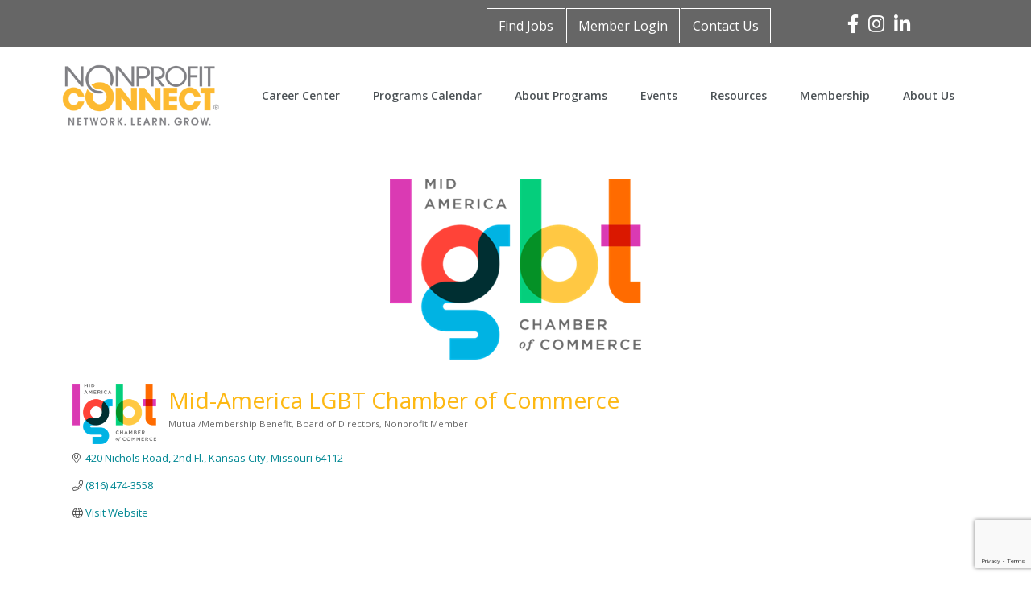

--- FILE ---
content_type: text/html; charset=utf-8
request_url: https://www.google.com/recaptcha/enterprise/anchor?ar=1&k=6LfI_T8rAAAAAMkWHrLP_GfSf3tLy9tKa839wcWa&co=aHR0cHM6Ly9idXNpbmVzcy5ucGNvbm5lY3Qub3JnOjQ0Mw..&hl=en&v=N67nZn4AqZkNcbeMu4prBgzg&size=invisible&anchor-ms=20000&execute-ms=30000&cb=wlwi0q2zrxvx
body_size: 48847
content:
<!DOCTYPE HTML><html dir="ltr" lang="en"><head><meta http-equiv="Content-Type" content="text/html; charset=UTF-8">
<meta http-equiv="X-UA-Compatible" content="IE=edge">
<title>reCAPTCHA</title>
<style type="text/css">
/* cyrillic-ext */
@font-face {
  font-family: 'Roboto';
  font-style: normal;
  font-weight: 400;
  font-stretch: 100%;
  src: url(//fonts.gstatic.com/s/roboto/v48/KFO7CnqEu92Fr1ME7kSn66aGLdTylUAMa3GUBHMdazTgWw.woff2) format('woff2');
  unicode-range: U+0460-052F, U+1C80-1C8A, U+20B4, U+2DE0-2DFF, U+A640-A69F, U+FE2E-FE2F;
}
/* cyrillic */
@font-face {
  font-family: 'Roboto';
  font-style: normal;
  font-weight: 400;
  font-stretch: 100%;
  src: url(//fonts.gstatic.com/s/roboto/v48/KFO7CnqEu92Fr1ME7kSn66aGLdTylUAMa3iUBHMdazTgWw.woff2) format('woff2');
  unicode-range: U+0301, U+0400-045F, U+0490-0491, U+04B0-04B1, U+2116;
}
/* greek-ext */
@font-face {
  font-family: 'Roboto';
  font-style: normal;
  font-weight: 400;
  font-stretch: 100%;
  src: url(//fonts.gstatic.com/s/roboto/v48/KFO7CnqEu92Fr1ME7kSn66aGLdTylUAMa3CUBHMdazTgWw.woff2) format('woff2');
  unicode-range: U+1F00-1FFF;
}
/* greek */
@font-face {
  font-family: 'Roboto';
  font-style: normal;
  font-weight: 400;
  font-stretch: 100%;
  src: url(//fonts.gstatic.com/s/roboto/v48/KFO7CnqEu92Fr1ME7kSn66aGLdTylUAMa3-UBHMdazTgWw.woff2) format('woff2');
  unicode-range: U+0370-0377, U+037A-037F, U+0384-038A, U+038C, U+038E-03A1, U+03A3-03FF;
}
/* math */
@font-face {
  font-family: 'Roboto';
  font-style: normal;
  font-weight: 400;
  font-stretch: 100%;
  src: url(//fonts.gstatic.com/s/roboto/v48/KFO7CnqEu92Fr1ME7kSn66aGLdTylUAMawCUBHMdazTgWw.woff2) format('woff2');
  unicode-range: U+0302-0303, U+0305, U+0307-0308, U+0310, U+0312, U+0315, U+031A, U+0326-0327, U+032C, U+032F-0330, U+0332-0333, U+0338, U+033A, U+0346, U+034D, U+0391-03A1, U+03A3-03A9, U+03B1-03C9, U+03D1, U+03D5-03D6, U+03F0-03F1, U+03F4-03F5, U+2016-2017, U+2034-2038, U+203C, U+2040, U+2043, U+2047, U+2050, U+2057, U+205F, U+2070-2071, U+2074-208E, U+2090-209C, U+20D0-20DC, U+20E1, U+20E5-20EF, U+2100-2112, U+2114-2115, U+2117-2121, U+2123-214F, U+2190, U+2192, U+2194-21AE, U+21B0-21E5, U+21F1-21F2, U+21F4-2211, U+2213-2214, U+2216-22FF, U+2308-230B, U+2310, U+2319, U+231C-2321, U+2336-237A, U+237C, U+2395, U+239B-23B7, U+23D0, U+23DC-23E1, U+2474-2475, U+25AF, U+25B3, U+25B7, U+25BD, U+25C1, U+25CA, U+25CC, U+25FB, U+266D-266F, U+27C0-27FF, U+2900-2AFF, U+2B0E-2B11, U+2B30-2B4C, U+2BFE, U+3030, U+FF5B, U+FF5D, U+1D400-1D7FF, U+1EE00-1EEFF;
}
/* symbols */
@font-face {
  font-family: 'Roboto';
  font-style: normal;
  font-weight: 400;
  font-stretch: 100%;
  src: url(//fonts.gstatic.com/s/roboto/v48/KFO7CnqEu92Fr1ME7kSn66aGLdTylUAMaxKUBHMdazTgWw.woff2) format('woff2');
  unicode-range: U+0001-000C, U+000E-001F, U+007F-009F, U+20DD-20E0, U+20E2-20E4, U+2150-218F, U+2190, U+2192, U+2194-2199, U+21AF, U+21E6-21F0, U+21F3, U+2218-2219, U+2299, U+22C4-22C6, U+2300-243F, U+2440-244A, U+2460-24FF, U+25A0-27BF, U+2800-28FF, U+2921-2922, U+2981, U+29BF, U+29EB, U+2B00-2BFF, U+4DC0-4DFF, U+FFF9-FFFB, U+10140-1018E, U+10190-1019C, U+101A0, U+101D0-101FD, U+102E0-102FB, U+10E60-10E7E, U+1D2C0-1D2D3, U+1D2E0-1D37F, U+1F000-1F0FF, U+1F100-1F1AD, U+1F1E6-1F1FF, U+1F30D-1F30F, U+1F315, U+1F31C, U+1F31E, U+1F320-1F32C, U+1F336, U+1F378, U+1F37D, U+1F382, U+1F393-1F39F, U+1F3A7-1F3A8, U+1F3AC-1F3AF, U+1F3C2, U+1F3C4-1F3C6, U+1F3CA-1F3CE, U+1F3D4-1F3E0, U+1F3ED, U+1F3F1-1F3F3, U+1F3F5-1F3F7, U+1F408, U+1F415, U+1F41F, U+1F426, U+1F43F, U+1F441-1F442, U+1F444, U+1F446-1F449, U+1F44C-1F44E, U+1F453, U+1F46A, U+1F47D, U+1F4A3, U+1F4B0, U+1F4B3, U+1F4B9, U+1F4BB, U+1F4BF, U+1F4C8-1F4CB, U+1F4D6, U+1F4DA, U+1F4DF, U+1F4E3-1F4E6, U+1F4EA-1F4ED, U+1F4F7, U+1F4F9-1F4FB, U+1F4FD-1F4FE, U+1F503, U+1F507-1F50B, U+1F50D, U+1F512-1F513, U+1F53E-1F54A, U+1F54F-1F5FA, U+1F610, U+1F650-1F67F, U+1F687, U+1F68D, U+1F691, U+1F694, U+1F698, U+1F6AD, U+1F6B2, U+1F6B9-1F6BA, U+1F6BC, U+1F6C6-1F6CF, U+1F6D3-1F6D7, U+1F6E0-1F6EA, U+1F6F0-1F6F3, U+1F6F7-1F6FC, U+1F700-1F7FF, U+1F800-1F80B, U+1F810-1F847, U+1F850-1F859, U+1F860-1F887, U+1F890-1F8AD, U+1F8B0-1F8BB, U+1F8C0-1F8C1, U+1F900-1F90B, U+1F93B, U+1F946, U+1F984, U+1F996, U+1F9E9, U+1FA00-1FA6F, U+1FA70-1FA7C, U+1FA80-1FA89, U+1FA8F-1FAC6, U+1FACE-1FADC, U+1FADF-1FAE9, U+1FAF0-1FAF8, U+1FB00-1FBFF;
}
/* vietnamese */
@font-face {
  font-family: 'Roboto';
  font-style: normal;
  font-weight: 400;
  font-stretch: 100%;
  src: url(//fonts.gstatic.com/s/roboto/v48/KFO7CnqEu92Fr1ME7kSn66aGLdTylUAMa3OUBHMdazTgWw.woff2) format('woff2');
  unicode-range: U+0102-0103, U+0110-0111, U+0128-0129, U+0168-0169, U+01A0-01A1, U+01AF-01B0, U+0300-0301, U+0303-0304, U+0308-0309, U+0323, U+0329, U+1EA0-1EF9, U+20AB;
}
/* latin-ext */
@font-face {
  font-family: 'Roboto';
  font-style: normal;
  font-weight: 400;
  font-stretch: 100%;
  src: url(//fonts.gstatic.com/s/roboto/v48/KFO7CnqEu92Fr1ME7kSn66aGLdTylUAMa3KUBHMdazTgWw.woff2) format('woff2');
  unicode-range: U+0100-02BA, U+02BD-02C5, U+02C7-02CC, U+02CE-02D7, U+02DD-02FF, U+0304, U+0308, U+0329, U+1D00-1DBF, U+1E00-1E9F, U+1EF2-1EFF, U+2020, U+20A0-20AB, U+20AD-20C0, U+2113, U+2C60-2C7F, U+A720-A7FF;
}
/* latin */
@font-face {
  font-family: 'Roboto';
  font-style: normal;
  font-weight: 400;
  font-stretch: 100%;
  src: url(//fonts.gstatic.com/s/roboto/v48/KFO7CnqEu92Fr1ME7kSn66aGLdTylUAMa3yUBHMdazQ.woff2) format('woff2');
  unicode-range: U+0000-00FF, U+0131, U+0152-0153, U+02BB-02BC, U+02C6, U+02DA, U+02DC, U+0304, U+0308, U+0329, U+2000-206F, U+20AC, U+2122, U+2191, U+2193, U+2212, U+2215, U+FEFF, U+FFFD;
}
/* cyrillic-ext */
@font-face {
  font-family: 'Roboto';
  font-style: normal;
  font-weight: 500;
  font-stretch: 100%;
  src: url(//fonts.gstatic.com/s/roboto/v48/KFO7CnqEu92Fr1ME7kSn66aGLdTylUAMa3GUBHMdazTgWw.woff2) format('woff2');
  unicode-range: U+0460-052F, U+1C80-1C8A, U+20B4, U+2DE0-2DFF, U+A640-A69F, U+FE2E-FE2F;
}
/* cyrillic */
@font-face {
  font-family: 'Roboto';
  font-style: normal;
  font-weight: 500;
  font-stretch: 100%;
  src: url(//fonts.gstatic.com/s/roboto/v48/KFO7CnqEu92Fr1ME7kSn66aGLdTylUAMa3iUBHMdazTgWw.woff2) format('woff2');
  unicode-range: U+0301, U+0400-045F, U+0490-0491, U+04B0-04B1, U+2116;
}
/* greek-ext */
@font-face {
  font-family: 'Roboto';
  font-style: normal;
  font-weight: 500;
  font-stretch: 100%;
  src: url(//fonts.gstatic.com/s/roboto/v48/KFO7CnqEu92Fr1ME7kSn66aGLdTylUAMa3CUBHMdazTgWw.woff2) format('woff2');
  unicode-range: U+1F00-1FFF;
}
/* greek */
@font-face {
  font-family: 'Roboto';
  font-style: normal;
  font-weight: 500;
  font-stretch: 100%;
  src: url(//fonts.gstatic.com/s/roboto/v48/KFO7CnqEu92Fr1ME7kSn66aGLdTylUAMa3-UBHMdazTgWw.woff2) format('woff2');
  unicode-range: U+0370-0377, U+037A-037F, U+0384-038A, U+038C, U+038E-03A1, U+03A3-03FF;
}
/* math */
@font-face {
  font-family: 'Roboto';
  font-style: normal;
  font-weight: 500;
  font-stretch: 100%;
  src: url(//fonts.gstatic.com/s/roboto/v48/KFO7CnqEu92Fr1ME7kSn66aGLdTylUAMawCUBHMdazTgWw.woff2) format('woff2');
  unicode-range: U+0302-0303, U+0305, U+0307-0308, U+0310, U+0312, U+0315, U+031A, U+0326-0327, U+032C, U+032F-0330, U+0332-0333, U+0338, U+033A, U+0346, U+034D, U+0391-03A1, U+03A3-03A9, U+03B1-03C9, U+03D1, U+03D5-03D6, U+03F0-03F1, U+03F4-03F5, U+2016-2017, U+2034-2038, U+203C, U+2040, U+2043, U+2047, U+2050, U+2057, U+205F, U+2070-2071, U+2074-208E, U+2090-209C, U+20D0-20DC, U+20E1, U+20E5-20EF, U+2100-2112, U+2114-2115, U+2117-2121, U+2123-214F, U+2190, U+2192, U+2194-21AE, U+21B0-21E5, U+21F1-21F2, U+21F4-2211, U+2213-2214, U+2216-22FF, U+2308-230B, U+2310, U+2319, U+231C-2321, U+2336-237A, U+237C, U+2395, U+239B-23B7, U+23D0, U+23DC-23E1, U+2474-2475, U+25AF, U+25B3, U+25B7, U+25BD, U+25C1, U+25CA, U+25CC, U+25FB, U+266D-266F, U+27C0-27FF, U+2900-2AFF, U+2B0E-2B11, U+2B30-2B4C, U+2BFE, U+3030, U+FF5B, U+FF5D, U+1D400-1D7FF, U+1EE00-1EEFF;
}
/* symbols */
@font-face {
  font-family: 'Roboto';
  font-style: normal;
  font-weight: 500;
  font-stretch: 100%;
  src: url(//fonts.gstatic.com/s/roboto/v48/KFO7CnqEu92Fr1ME7kSn66aGLdTylUAMaxKUBHMdazTgWw.woff2) format('woff2');
  unicode-range: U+0001-000C, U+000E-001F, U+007F-009F, U+20DD-20E0, U+20E2-20E4, U+2150-218F, U+2190, U+2192, U+2194-2199, U+21AF, U+21E6-21F0, U+21F3, U+2218-2219, U+2299, U+22C4-22C6, U+2300-243F, U+2440-244A, U+2460-24FF, U+25A0-27BF, U+2800-28FF, U+2921-2922, U+2981, U+29BF, U+29EB, U+2B00-2BFF, U+4DC0-4DFF, U+FFF9-FFFB, U+10140-1018E, U+10190-1019C, U+101A0, U+101D0-101FD, U+102E0-102FB, U+10E60-10E7E, U+1D2C0-1D2D3, U+1D2E0-1D37F, U+1F000-1F0FF, U+1F100-1F1AD, U+1F1E6-1F1FF, U+1F30D-1F30F, U+1F315, U+1F31C, U+1F31E, U+1F320-1F32C, U+1F336, U+1F378, U+1F37D, U+1F382, U+1F393-1F39F, U+1F3A7-1F3A8, U+1F3AC-1F3AF, U+1F3C2, U+1F3C4-1F3C6, U+1F3CA-1F3CE, U+1F3D4-1F3E0, U+1F3ED, U+1F3F1-1F3F3, U+1F3F5-1F3F7, U+1F408, U+1F415, U+1F41F, U+1F426, U+1F43F, U+1F441-1F442, U+1F444, U+1F446-1F449, U+1F44C-1F44E, U+1F453, U+1F46A, U+1F47D, U+1F4A3, U+1F4B0, U+1F4B3, U+1F4B9, U+1F4BB, U+1F4BF, U+1F4C8-1F4CB, U+1F4D6, U+1F4DA, U+1F4DF, U+1F4E3-1F4E6, U+1F4EA-1F4ED, U+1F4F7, U+1F4F9-1F4FB, U+1F4FD-1F4FE, U+1F503, U+1F507-1F50B, U+1F50D, U+1F512-1F513, U+1F53E-1F54A, U+1F54F-1F5FA, U+1F610, U+1F650-1F67F, U+1F687, U+1F68D, U+1F691, U+1F694, U+1F698, U+1F6AD, U+1F6B2, U+1F6B9-1F6BA, U+1F6BC, U+1F6C6-1F6CF, U+1F6D3-1F6D7, U+1F6E0-1F6EA, U+1F6F0-1F6F3, U+1F6F7-1F6FC, U+1F700-1F7FF, U+1F800-1F80B, U+1F810-1F847, U+1F850-1F859, U+1F860-1F887, U+1F890-1F8AD, U+1F8B0-1F8BB, U+1F8C0-1F8C1, U+1F900-1F90B, U+1F93B, U+1F946, U+1F984, U+1F996, U+1F9E9, U+1FA00-1FA6F, U+1FA70-1FA7C, U+1FA80-1FA89, U+1FA8F-1FAC6, U+1FACE-1FADC, U+1FADF-1FAE9, U+1FAF0-1FAF8, U+1FB00-1FBFF;
}
/* vietnamese */
@font-face {
  font-family: 'Roboto';
  font-style: normal;
  font-weight: 500;
  font-stretch: 100%;
  src: url(//fonts.gstatic.com/s/roboto/v48/KFO7CnqEu92Fr1ME7kSn66aGLdTylUAMa3OUBHMdazTgWw.woff2) format('woff2');
  unicode-range: U+0102-0103, U+0110-0111, U+0128-0129, U+0168-0169, U+01A0-01A1, U+01AF-01B0, U+0300-0301, U+0303-0304, U+0308-0309, U+0323, U+0329, U+1EA0-1EF9, U+20AB;
}
/* latin-ext */
@font-face {
  font-family: 'Roboto';
  font-style: normal;
  font-weight: 500;
  font-stretch: 100%;
  src: url(//fonts.gstatic.com/s/roboto/v48/KFO7CnqEu92Fr1ME7kSn66aGLdTylUAMa3KUBHMdazTgWw.woff2) format('woff2');
  unicode-range: U+0100-02BA, U+02BD-02C5, U+02C7-02CC, U+02CE-02D7, U+02DD-02FF, U+0304, U+0308, U+0329, U+1D00-1DBF, U+1E00-1E9F, U+1EF2-1EFF, U+2020, U+20A0-20AB, U+20AD-20C0, U+2113, U+2C60-2C7F, U+A720-A7FF;
}
/* latin */
@font-face {
  font-family: 'Roboto';
  font-style: normal;
  font-weight: 500;
  font-stretch: 100%;
  src: url(//fonts.gstatic.com/s/roboto/v48/KFO7CnqEu92Fr1ME7kSn66aGLdTylUAMa3yUBHMdazQ.woff2) format('woff2');
  unicode-range: U+0000-00FF, U+0131, U+0152-0153, U+02BB-02BC, U+02C6, U+02DA, U+02DC, U+0304, U+0308, U+0329, U+2000-206F, U+20AC, U+2122, U+2191, U+2193, U+2212, U+2215, U+FEFF, U+FFFD;
}
/* cyrillic-ext */
@font-face {
  font-family: 'Roboto';
  font-style: normal;
  font-weight: 900;
  font-stretch: 100%;
  src: url(//fonts.gstatic.com/s/roboto/v48/KFO7CnqEu92Fr1ME7kSn66aGLdTylUAMa3GUBHMdazTgWw.woff2) format('woff2');
  unicode-range: U+0460-052F, U+1C80-1C8A, U+20B4, U+2DE0-2DFF, U+A640-A69F, U+FE2E-FE2F;
}
/* cyrillic */
@font-face {
  font-family: 'Roboto';
  font-style: normal;
  font-weight: 900;
  font-stretch: 100%;
  src: url(//fonts.gstatic.com/s/roboto/v48/KFO7CnqEu92Fr1ME7kSn66aGLdTylUAMa3iUBHMdazTgWw.woff2) format('woff2');
  unicode-range: U+0301, U+0400-045F, U+0490-0491, U+04B0-04B1, U+2116;
}
/* greek-ext */
@font-face {
  font-family: 'Roboto';
  font-style: normal;
  font-weight: 900;
  font-stretch: 100%;
  src: url(//fonts.gstatic.com/s/roboto/v48/KFO7CnqEu92Fr1ME7kSn66aGLdTylUAMa3CUBHMdazTgWw.woff2) format('woff2');
  unicode-range: U+1F00-1FFF;
}
/* greek */
@font-face {
  font-family: 'Roboto';
  font-style: normal;
  font-weight: 900;
  font-stretch: 100%;
  src: url(//fonts.gstatic.com/s/roboto/v48/KFO7CnqEu92Fr1ME7kSn66aGLdTylUAMa3-UBHMdazTgWw.woff2) format('woff2');
  unicode-range: U+0370-0377, U+037A-037F, U+0384-038A, U+038C, U+038E-03A1, U+03A3-03FF;
}
/* math */
@font-face {
  font-family: 'Roboto';
  font-style: normal;
  font-weight: 900;
  font-stretch: 100%;
  src: url(//fonts.gstatic.com/s/roboto/v48/KFO7CnqEu92Fr1ME7kSn66aGLdTylUAMawCUBHMdazTgWw.woff2) format('woff2');
  unicode-range: U+0302-0303, U+0305, U+0307-0308, U+0310, U+0312, U+0315, U+031A, U+0326-0327, U+032C, U+032F-0330, U+0332-0333, U+0338, U+033A, U+0346, U+034D, U+0391-03A1, U+03A3-03A9, U+03B1-03C9, U+03D1, U+03D5-03D6, U+03F0-03F1, U+03F4-03F5, U+2016-2017, U+2034-2038, U+203C, U+2040, U+2043, U+2047, U+2050, U+2057, U+205F, U+2070-2071, U+2074-208E, U+2090-209C, U+20D0-20DC, U+20E1, U+20E5-20EF, U+2100-2112, U+2114-2115, U+2117-2121, U+2123-214F, U+2190, U+2192, U+2194-21AE, U+21B0-21E5, U+21F1-21F2, U+21F4-2211, U+2213-2214, U+2216-22FF, U+2308-230B, U+2310, U+2319, U+231C-2321, U+2336-237A, U+237C, U+2395, U+239B-23B7, U+23D0, U+23DC-23E1, U+2474-2475, U+25AF, U+25B3, U+25B7, U+25BD, U+25C1, U+25CA, U+25CC, U+25FB, U+266D-266F, U+27C0-27FF, U+2900-2AFF, U+2B0E-2B11, U+2B30-2B4C, U+2BFE, U+3030, U+FF5B, U+FF5D, U+1D400-1D7FF, U+1EE00-1EEFF;
}
/* symbols */
@font-face {
  font-family: 'Roboto';
  font-style: normal;
  font-weight: 900;
  font-stretch: 100%;
  src: url(//fonts.gstatic.com/s/roboto/v48/KFO7CnqEu92Fr1ME7kSn66aGLdTylUAMaxKUBHMdazTgWw.woff2) format('woff2');
  unicode-range: U+0001-000C, U+000E-001F, U+007F-009F, U+20DD-20E0, U+20E2-20E4, U+2150-218F, U+2190, U+2192, U+2194-2199, U+21AF, U+21E6-21F0, U+21F3, U+2218-2219, U+2299, U+22C4-22C6, U+2300-243F, U+2440-244A, U+2460-24FF, U+25A0-27BF, U+2800-28FF, U+2921-2922, U+2981, U+29BF, U+29EB, U+2B00-2BFF, U+4DC0-4DFF, U+FFF9-FFFB, U+10140-1018E, U+10190-1019C, U+101A0, U+101D0-101FD, U+102E0-102FB, U+10E60-10E7E, U+1D2C0-1D2D3, U+1D2E0-1D37F, U+1F000-1F0FF, U+1F100-1F1AD, U+1F1E6-1F1FF, U+1F30D-1F30F, U+1F315, U+1F31C, U+1F31E, U+1F320-1F32C, U+1F336, U+1F378, U+1F37D, U+1F382, U+1F393-1F39F, U+1F3A7-1F3A8, U+1F3AC-1F3AF, U+1F3C2, U+1F3C4-1F3C6, U+1F3CA-1F3CE, U+1F3D4-1F3E0, U+1F3ED, U+1F3F1-1F3F3, U+1F3F5-1F3F7, U+1F408, U+1F415, U+1F41F, U+1F426, U+1F43F, U+1F441-1F442, U+1F444, U+1F446-1F449, U+1F44C-1F44E, U+1F453, U+1F46A, U+1F47D, U+1F4A3, U+1F4B0, U+1F4B3, U+1F4B9, U+1F4BB, U+1F4BF, U+1F4C8-1F4CB, U+1F4D6, U+1F4DA, U+1F4DF, U+1F4E3-1F4E6, U+1F4EA-1F4ED, U+1F4F7, U+1F4F9-1F4FB, U+1F4FD-1F4FE, U+1F503, U+1F507-1F50B, U+1F50D, U+1F512-1F513, U+1F53E-1F54A, U+1F54F-1F5FA, U+1F610, U+1F650-1F67F, U+1F687, U+1F68D, U+1F691, U+1F694, U+1F698, U+1F6AD, U+1F6B2, U+1F6B9-1F6BA, U+1F6BC, U+1F6C6-1F6CF, U+1F6D3-1F6D7, U+1F6E0-1F6EA, U+1F6F0-1F6F3, U+1F6F7-1F6FC, U+1F700-1F7FF, U+1F800-1F80B, U+1F810-1F847, U+1F850-1F859, U+1F860-1F887, U+1F890-1F8AD, U+1F8B0-1F8BB, U+1F8C0-1F8C1, U+1F900-1F90B, U+1F93B, U+1F946, U+1F984, U+1F996, U+1F9E9, U+1FA00-1FA6F, U+1FA70-1FA7C, U+1FA80-1FA89, U+1FA8F-1FAC6, U+1FACE-1FADC, U+1FADF-1FAE9, U+1FAF0-1FAF8, U+1FB00-1FBFF;
}
/* vietnamese */
@font-face {
  font-family: 'Roboto';
  font-style: normal;
  font-weight: 900;
  font-stretch: 100%;
  src: url(//fonts.gstatic.com/s/roboto/v48/KFO7CnqEu92Fr1ME7kSn66aGLdTylUAMa3OUBHMdazTgWw.woff2) format('woff2');
  unicode-range: U+0102-0103, U+0110-0111, U+0128-0129, U+0168-0169, U+01A0-01A1, U+01AF-01B0, U+0300-0301, U+0303-0304, U+0308-0309, U+0323, U+0329, U+1EA0-1EF9, U+20AB;
}
/* latin-ext */
@font-face {
  font-family: 'Roboto';
  font-style: normal;
  font-weight: 900;
  font-stretch: 100%;
  src: url(//fonts.gstatic.com/s/roboto/v48/KFO7CnqEu92Fr1ME7kSn66aGLdTylUAMa3KUBHMdazTgWw.woff2) format('woff2');
  unicode-range: U+0100-02BA, U+02BD-02C5, U+02C7-02CC, U+02CE-02D7, U+02DD-02FF, U+0304, U+0308, U+0329, U+1D00-1DBF, U+1E00-1E9F, U+1EF2-1EFF, U+2020, U+20A0-20AB, U+20AD-20C0, U+2113, U+2C60-2C7F, U+A720-A7FF;
}
/* latin */
@font-face {
  font-family: 'Roboto';
  font-style: normal;
  font-weight: 900;
  font-stretch: 100%;
  src: url(//fonts.gstatic.com/s/roboto/v48/KFO7CnqEu92Fr1ME7kSn66aGLdTylUAMa3yUBHMdazQ.woff2) format('woff2');
  unicode-range: U+0000-00FF, U+0131, U+0152-0153, U+02BB-02BC, U+02C6, U+02DA, U+02DC, U+0304, U+0308, U+0329, U+2000-206F, U+20AC, U+2122, U+2191, U+2193, U+2212, U+2215, U+FEFF, U+FFFD;
}

</style>
<link rel="stylesheet" type="text/css" href="https://www.gstatic.com/recaptcha/releases/N67nZn4AqZkNcbeMu4prBgzg/styles__ltr.css">
<script nonce="0DlxgritRNrRaz1EQTDebQ" type="text/javascript">window['__recaptcha_api'] = 'https://www.google.com/recaptcha/enterprise/';</script>
<script type="text/javascript" src="https://www.gstatic.com/recaptcha/releases/N67nZn4AqZkNcbeMu4prBgzg/recaptcha__en.js" nonce="0DlxgritRNrRaz1EQTDebQ">
      
    </script></head>
<body><div id="rc-anchor-alert" class="rc-anchor-alert"></div>
<input type="hidden" id="recaptcha-token" value="[base64]">
<script type="text/javascript" nonce="0DlxgritRNrRaz1EQTDebQ">
      recaptcha.anchor.Main.init("[\x22ainput\x22,[\x22bgdata\x22,\x22\x22,\[base64]/[base64]/MjU1Ong/[base64]/[base64]/[base64]/[base64]/[base64]/[base64]/[base64]/[base64]/[base64]/[base64]/[base64]/[base64]/[base64]/[base64]/[base64]\\u003d\x22,\[base64]\x22,\[base64]/CpTDCk2YkbsK5R8KCOsOtWsKlH0HCjBkdNzoaZWjDoS9GwoLCqcO6XcK3w4geesOIJ8KnE8KTY2xyTx1BKSHDpGwTwrB/w4/DnlV4YcKzw5nDiMOlBcK4w7VlG0EBDcO/wp/CkhTDpD7CrcO4eUNHwrQNwpZTd8KsehbCosOOw77CpDvCp0pxw5nDjknDqQ7CgRV1wpvDr8OowoAGw6kFWcKIKGrClcKQAMOhwrbDkwkQwrzDoMKBAQ0MRMOhN3YNQMOJdXXDl8Kuw6HDrGtqHwoOw6LCgMOZw4RkwonDnlrCkhJ/w7zCkRlQwrgqXCUlSH/Ck8K/w6vClcKuw7IWJjHCpwJQwolhKsKLc8K1wqrCkBQFSxDCi27Dvl0Jw6kXw5nDqCtFWHtROsKgw4pMw754wrIYw4LDlyDCrSjChsKKwq/DhxI/ZsK3wpHDjxksbMO7w47Dn8KHw6vDolrCq1NUcsO1FcKnHMKhw4fDn8KgDxl4woTCnMO/[base64]/[base64]/DqsKhwqTDg8KwwpzDrT0cw4LCu8O+F8Omw7V1w4IKGsKuw71gPMKHwqzDhUXCt8KOw6LCpCMcBsK9wr5SMWvDlsK5HUHCmcKXTmZfNTvDvWXChHw7w5EtT8KracOKw4LCkcKJL2zDscO6wo/DocKdw69Gw4ltWsKjworCtsK2w67Do2fClMKpHgRbYVXCgsK4wr5+CRU+wp/Dln1uScKCw6U6UcKqQU7Cmm7CrSLDpXkgPwbCsMODwpZ0EcOESQjCr8K0OWJTwr7CocK/wo3Do1fDvEJkw7ceJMKWEsO0YQFBwqnCnQvDmsOVBGLDtXNswqvDpMKowokIJcO5TlvClcK8TG7CqXFcWsOkFcKCwozDmsODXcKOKMKXPHpvwp7Cj8KUwpvDl8KhIDvDgMO/[base64]/CoMKzw5bCnH1MXxAPASpecghjw4LCrcOdD8OATmDCnn/DlMOzwrHDvD7Dk8KVwpV7IEfDgxNBwp5YBMOew4gIwpNJC0rDkMO5VMOywqp3aSQGw7XCqcOTPlTCksOmw7nCnn3DjsKBK3E/wrJOw6o8YsOmwr1zcnPCux5Gw5MJbcOqW1/[base64]/ClRrCuMKuw4PDjsOeO8O8w4jDhMK1ZDQYB8Orw4LDhUtaw6XDgmjDicKHBnXDh2pXdk84w6HCtX3Cs8KVwrXDvFtbwoMNw5RxwoQcfG3DnyHDucK+w7nDqsKxSsKsanZGSxLDvMK/NDvDmAQjwqvCoFRMw74KNXFOZQF5wpXCj8KMKSsnwpTCjGZmw607woTCqMO/[base64]/McOnwozClsO7IhHDjsKHwqfCrDFjwrzCocOEMsO0UcOYPCXCqsO9a8KHcRZdw4k7wp3CrsOTHsOuOMOrwoHCgDnCp3cCwrzDsjbDtGdKwpXCp0osw45IQkkFw74Nw4cHAU3DtTLCpMOnw4bCvH/CqMKOacOsRGpHE8KFE8O1wpTDiETCpcO8OcKEMxHDmcKVwq3DoMKrJkLClcKgWsKlwrlkworDhsONwofCj8OmSjrCrnLCv8KLw4o/wqjCs8KlPhUHJG1NwpDCiXMdCxTCrkU2w4/Dg8K4wrE7OMOOw412wrRewrw7VyDCqMKDwqtyM8Klw5E3BsKywr57wpjCrA1/[base64]/CsMKYP1kyw4TCq8OZw5fDsMKzwprDrEbCgwnCpn7CunPCl8K2B3fCkixvNsKpw40pw5PCvR7DhsKoM3vDvGTDhsO5R8OLFsKuwq/CvgMow4U4wrEQVcKhwr5tw63DpnvCmMOoIUrCllp1XcOJT1/DuABjAWEeGMKRwq3DpMK6w79EEQLCl8KrQyZpw6gfE0HDpVvCo8KqasK3aMOEW8Kfw5fClwXDt1bCtMOQw6VCw7VxOsK7w7jDsgLDhG3Dj1XDpRPDuyTCmE/DiSArWmDDqzwjRSJBF8KBeCrCn8O9wrfDpMK6wrBUw4Iuw5bDnErDgkloZMKvFhgrMC/[base64]/DtTZ1wq3DrghaXMKoMRNzacKuBsKVQAHCrMKPGMOCwrzDssK+AQ1rwoAKdgtSw5RcwqDCp8Osw53DkgLDi8KYw4luYcOyTBTCgsOoeiYmw6HDgkPCp8K0OMKmW19SHDfDosOiw4vDlXPCpQrDusOdwro0AMOow7jCkDjCijU0woVsAcKQw5/[base64]/w7c9L3tICg46LcOBRcK/A8K8dMO3ZCguwrwAwp/CosKZP8OhfsOEwoFLQ8OqwpUhwpjCp8Kfwq4Jw4Utw7jCnig/eXDDj8OUc8OrwqPDhMKCbsKhPMOlchrDkcKQwqjDkjFEw5PDmcKzG8KZw44wWsKpw6HCqmYHNgAvw7Mlb0jChghMwqzDk8KHwqQRw5jDpcOow47Dq8KvGl/DlzXCvj/CmsKBw5xCNcKqVMO8w7Q7MSPDmXDClSBrwo1hPWXCgMO7w77CqAkTJH5awpAVw71wwo9iZz7DmmHCpmpLw7gnw5cDw6Mmw4/[base64]/PgjCnsOHw5RpwpjCnk4qYhDCmEPDp8Kpw7nCg8K1D8K4w5RFHcOOw47DlMOuSD/DvlfCr0JxwpPDpSDCkcKNIBdtCU/DksOca8KaXjjCnTLCiMKzwoEtwovCnBbDpEZIw6zDiEvClRrDpMOHfMK/woDDmlk8AEHDj2cDKcKSfMOtTWAAO0vDhHcmaFrCrTkFw7p3wpbCrsOLcsO/wrzCjcOewojClmh2C8KKSmrDrSplw4PCocKeISADZsKYw6UOw5QMVyTCn8KbDMKGc0PDvGfCusKaw7FxG08dUVVQw7lfwoN3woLDoMKgw43CjEfCrgFdF8K5w4Y7IEbCvcOwwpFHKzYYw68lWsKYXS/CmC80w7/DlgPCtFQmKm9cCR7DkiIFwqjDncOPDxBSOMKzw6BgR8K7w4zDuXUiUEkkVMKJTsO4wpHDj8Ojwo8Vw53DriPDisKxw4gPw71sw6ooY3LDv3txw4HCll7CnMKoC8K7wocywqTCpMKfOsO1Y8K9wopbeknCpxtzJcKEDsOXA8KCwrUPLU/CsMOjT8Ouw6DDt8OGw4sqJBBsw7HCtsKAZsOFwo8te3LDugDCn8O1dsO0IEM6w7rDgcKGw6E6AcOxwqBAc8OJw51DKsKIw6tcccK9dTo+wpViw5nCk8Kiw5jCmcOwecKAwobDh3dzw6LDjV7DvcKVXcKTf8Oaw4AHE8OjHcKSwrdzSsOAwq/CqsKvHh19w706VcKVwooDw7QnwpfDtxbDgi3CmcKzw6LCpsOSworDmSnCusOLwqrCucOtSsKnfGANeW5tLQXDk0JjwrjCuifCjsKUYR8WK8KFdi7CpkXCj23Ct8OrNsKoLBPDoMKqOCfCrsOzecOhMBvDtEHDuC/[base64]/CkMO9wopVwovCssKKfXLCqzlACcOWw7gEw4EywqtnwpXDoMKYanfDv8KlwrTDr33Cp8KPfMOFwoxEw5PDoFfClsKbKcKVWUxAMsKDwpXDtnVOX8KUTsOnwoBwZ8OaJSY/H8OWAsOcw5PDgB9MMUkkwqzDmMKbSWHCr8KGw5PDthzDrVjDoVfChiQCwq/CjcK4w6HDkygPEUVrwrdwTsKBwp4gwrfCvRbDvRDCp3IcVQLClsKTw47DhcOgWjLDgX/Ckn3DqwzDjsKuZsKALMOrwoRiCMKZw5JQWcK1wrQXR8OtwohITGk/UD7Ct8OzPSrClSvDj0jDh0fDkHdyDcKCbFMIw7LDqcK0w5d/wrdTGMOBfCnDnwbCu8Kzw6pDSUTDtMOmwoknKMOxwo7DsMK0QMOjwpPCgyYSwo/Dh2VGO8OSwrXDh8ORI8K7I8OUw4JfWMOew5ZFKMK/wo3DtSbDh8KYMFjCocOpRcO/McOAw5PDssOQMyHDpMOjwpXCqsOdd8OgwpLDh8OYw7FZw4M7STsZw55aagcrezHChCLDmcOmB8OAZMOYw7BIDMOZS8OIw7cNwqjDj8Kgw5HDiVHDmsOmDMO3ezlmOi/CoMKbQ8OBw7PDlMOtw5Utwq3CpBYcWRHCviQ7SXwsNkxbw54jEcK/[base64]/Dogp1wp/CkwfCq2bDo8O6woZywr03RTdGwoZfR8OMw4N1OUjClxTCoUlnw45GwqxnP2LDgjPDoMK5wrVgIsO6wrDDoMOmaQUmw4ZgZho/w5cSKcKrw6Z0wqpjwq8lfsKHL8KIwpx7VHprV3nCsBJNNWXDlMKDD8K3E8OiJcK6PUo6w4NEdgvChlzDlMO5wqzDpsOewqpvElbDq8OyAlDDixRoCl1wFsKPA8KIWMKaw5XDqxLDi8OBw7vDkk4fCQh/w4rDl8KuBMOZZ8KRw5oUw4LCocKxYMK3wpEKwpbDjjYqAQJXw7PDql4BC8Ovw7wgwrXDrsOQYDt3CsKOEzvCpBnDmcOFM8KqPTTCjMOXwobDqBfDrsKAbBUGw69tTzPClWUDwpZEJ8K4wqpYEcOlcRTCu0pEwq8Ow5DDpUMrw5xQGsKaZwzCvzfCrVx/CmpQwpVBwp3Cv09fwphhw5x5HwHDssOJOsOjwrHCkAoKXARKPx3DvcONw7LClMOBwrZTY8OxTzFzwpLDqVV/[base64]/CiMOhwp/CsMKmMMOgPxwhdsOncXLDlcOuwqoGfw9PKU/DusOuw4/ChzJaw5R+w6YXeB3CjsOuw4rDnsKaw7xJcsKjw7XDp1/DpMOwRWsXw4fCunwMRMO1w4Y3wqI0R8OdOA9aSxdCw7I4w5zCuzsKw43DiMK3JUnDvcKLwofDkMOfworCv8KSwodOwptdw7XDgFlew6/DpwkYwrjDvcKgwq4nw6nCkgcFwprDhG/ClsKgwo8Kw4IgAsKoBXJ5w4HDpx/CvCjDk2XCoA3CrcOFCgRow60Gwp7Coj3DjcKrwohXwq02OcOtwpnCj8K6wrnCm2EZw57Dl8OLKiwjw4fCiB5aTHBRwoLDjEQ7GzXCjCbDgTDCocOcwojCllrDq3nCjcK/AlF1wqfDncKrworDkMO/[base64]/Dij7DoGDDs8OqasKqw7Vew6/DqMO+B8KfNzIJVsKvVxoqe8OKGcONQ8OIKMO0wqXDhVfDlsKww7bCjgbDtgV/[base64]/w7IcPQ5Uw44xJcO2fMKJH0kFKinCu1vCh8KJLMK4c8KLXk3DlMK+XcKCMUbCqzPCrsKyB8O8wqLDohsCVD0fwo/DlMK4w6LDqsOMw4TCvcKCeTtYw4/DiF3DtcOAwpouc3zCj8OVaAl5wqrDnsK6w4Uow5HCrTI3w70jwrJmT1fDkyAsw7fDgsOvJcKPw6JhBiZAO0rDscKSHHXCmsO1OHRCwrTCoVASw43DosOqbMObw5PChcOCUXsGFMOxwpoXZcOTLHsXP8Okw5LCkMOHw6HCvcK4bsK5wooMQsK3wr/[base64]/ChcKafjHCrGXCjsO4wpLDg3Y3wqzDj8KCEcORYcOUwq8EQiB/w7/[base64]/[base64]/[base64]/[base64]/bcOVeSJ2GmzCjzkwVDnCqMKRwqnCiUDDql3DqcOWwqbChT7DgBDCjsO0CcOlJsKnw5vCmsOkIMONQcOww6TCjXDCmkbCkXlow4TCjMOlJAlbwozDlRB1w7gnw6huwoRDAWgUwoQJw4Y3UQ9gTGPDnkHDvsOKdRlrwoQLXzrDonAkf8KmGMOzw6/CkC3CpMOtwprCj8OgT8ODRz3ChyZhw7DCnB7DvsKHw5oLwq3CocKdGQrDrR8rwoLDtH5kVTvDl8OOwpYqw7jDnCRgI8Kkw6RmwoXDhcKjw6bCqF4Iw43CnsKIwqF7wopTA8Okw4LCusKkPsOIKcKJwrvCi8KUw5h1w7/Cv8Kow79zKsK2RsOzCcO0w6nCi0TCrMKMMnnCiwzDqFIXw5vCsMKcDcOlw5UcwoY1JEczwpI/[base64]/w47DjE1GwojCk8OTwoTCnnLCmipoFg3DnMOew7ICeWlTCMKhw4TDizzDrBhdYRrDlMOWwoHCgsKOdMO6w5HCvRExw6Z6cFEXA0PCk8OzY8KYw5N8w4jCgxLDuVjDlV9be8ObGlUcanZHecKlNMOEwonCqAXCrsKow4IcwpDDnA/CjcOMXcKXXsKSLDYfeGoVwqMxM1zDt8K5fE5vw4zDh3kcTcOZJRLDu03DqDQ1NMO0FxTDsMOwwofCglsZwqDDuypXYMOWFAF5e1/[base64]/Di2HDpwXCixMdwq7CkjQ7wqzDrcKuwqpDwqljBADDncKEw4d/QGIALMK/wpvDkMObFcOAEsKuwpgTNsOSwpPDi8KUDwRbw6PCggcQWD1/w6/Cn8OkHsODRxnClnt4wppQFhbCosOaw7NudRhlMcOvwog9QsKRIMKgwr90w5R3ThXCpAV7wqzCq8KfMUE9w5oAwrIXWsKgwqDCjH/[base64]/eMKQLkDDkcOVEcKfwrjDsGdfwobCrGnCjWzDosOmw4PDh8KQw50fw4huOB9Fw5J8RBY/wpnDg8OVNsOLwovCh8KVw40qOcK1DBgBw6AWO8KCwrg2w6VhIMKJw6xVw7A/wqjChcK4Cy/DlBHCscO0w6TDjyxMJ8KBw5PCrTBINHbDoTYxw5AlV8OUw7dKAVHDn8KFD04sw5knYcOfw4bDm8KOEsKwV8K1w4DDv8KuFT9KwrEaRcKTaMOtw7TDlHDCscOfw5nCuClMTcOBODbCiywzwqxBWXB/wrXCiBBhwq3CoMK4w6w1RMKgwoPCkcK7PsOhwoHDj8OVwpjDmDfCjFBhamzDjMKLJUROwr7Dj8OTwp9xw7vCkMOsw7HCiG5kTXkcwo9lwoTCpTMLw40jw5kow6XDlMOMd8KuScOKwpDCnMKjwobDu1xhw4/CjsOTBAECOcK1LTnDuQTDlSXChsOTYcKcw5jDn8OaYE/CuMKJw5M5PcK/[base64]/CuMO0wr89R8OVwplSNHbDsmoMeMKjw5slw7/CpsO7wofDqMOKKzXCgcKbwpLCtBnDhMOlNsKJw6TCnsKEwoDCrQ9GGcOhTi9sw6hOw61+wq4zwqlbw6XDmh1TUMKiw7RBw6FSLXJXwp/Duw3Dg8KKwpjCghPCjcObw57Dt8OobXNwAlFGFGQbdMO7w6XDnsKVw5w6MFYoM8KRw5wOakzDrHlPZ0jDlgx/[base64]/wq7DlVtnwpTDjXRowqjDnQl4ccK+wqTDkcK9w4nDggxrM0TCu8OOfg53TcK2LwbCqW/Co8K5TyHDsx8eJUPDlDnCkcO5wqHDnMOEC2/CkTxLwoXDuCUAw73ClcKNwpdKw6bDkxRQZDTDr8OZw6hqTMOKwqDDhErDjcOARhrCgVdww6fCjsKGwqYBwrZBLsKnJ0p9acOdwo4hZMOvSsOcwrjCi8Kww7/[base64]/[base64]/CicO1JsKnW8K3w6TDq3omTiPDu8OYwqQtwrh1L2TCuhgZHVZew494OiRFw499w4PDj8OXwpFxY8KPw7lzJmpqUnDDmsKDMMOCesOiQyZtwqhfKMKdRmxDwrsew5EUw7nDp8OnwpwuXgrDpMKVw6jDoQ1HMX5cdcOUI2bDusOewrF2VMKzUXg/FcO9bcOgwoIGAmMxa8OWQHTDrQfCg8Kdw5nCv8KkY8OzwpBTw7/CvsOMRxLCocO0XMOfcgBXScKiAHbClTwew7HDrRfDl37CsA7DmjrDlWUQwrjDgkrDl8O5GGcQL8KNwqVEw7wGw6DDjxkIw4RgMMO8BTfCucKzKsOwQT/CrjLDqygZGC5RHcOCLMOPw7cQw5gDR8OrwoHDrnINOVrDn8K4wpUfDMKWH1jDmsOSwp3DkcKuwohYw4lTf3thJgPClCTClj/DklHCosKzfcOxccOwEX/Dr8OPV2LDqmt0dHvDt8KTPMOcw4EWYFN/FcOqccKyw7cEfsKHwqLChlAAQSTCiAYIwps4wp7DkGbCrA0Xw6xrwoDDinzCkcKqFMKhwqDCjHdGwp/DkQ09d8KDUQQaw7FWw4AYw7tPwoJQZ8O2YsO/TcOJf8OOC8OQw6fDmErCvxLCpsKDwobDq8KkXGHDlj49wpHDhsO6wo3Ck8KIDjM1wplcw6XCvBZ4MsKcw7bCjC5Iwplaw7BpQ8OwwoTDsjgIcxZZDcOefsOWwq4fQcOyVGbCkcKBfMKMTMKUwo0OEcOgYMKHwplRcSfDvgLDvSQ7w65qdgnDhMOiU8ODwp8/[base64]/[base64]/[base64]/[base64]/[base64]/w4rDmnsMw4rDncO4KVbCjcKyw4jCnDUDPU13w5p1KsK5fBrCkjzDhMKhKMKEI8OiwovDqw3Cv8OeScKIw5fDucKjJ8OYwolRwqnDrVR/[base64]/CjWVqLMOyw6bDiiTCqRMOwogwwrwIUcK6dTtuwprCr8KWTmd6w4lBw43DlDUfw7XCmBdFax/[base64]/Cv8OpwonDi3TCqsO+wqbDlG/CuEHCpDvDlsKYVljDizTDnMOCwqnChMKCEMKjYMKxLsOAQsO5w5rChcKLwo3ClGp+HhhSEV1uZcOYH8O7w5PCsMKpwqIRwr3CrncKI8KMbRFPYcOvAEwMw5ouwq08DMK2J8OGKMKIKcODGcO9wowBQlDCrsOmwqoBScKTwqFTw43Cu0/CssO6w6bCs8KRwo3DnsO/w71Lwp9WX8KtwpJFJk7DvsKaLcOVwromw6LDt0LCnsKjw6DDgA7Cl8KWYDc0w63DjDEuAid5ekxTaDAHw7fDr3tdP8OPecKtFQ4RR8Kgw5zDgBRSSF/DkCJuXiYnUCfCv0vDtDbDlQ/CgcKYWMO6acKVTsK8G8OBEWQ4NkZ/cMOnSUwQw4zDjMK2PcK/w7howq4DwoLDn8OFwqkewqrDjF7CjcOYGcKxwrlXHgRWJH/[base64]/CvQTCosKiw7FMwpk9w5rDjMK5w787CiEAcsKJw6Efw4zCgVApw7EiEMKkw69Cw78cDsO3CsK7w7LDmMOFZsKEwoFXw4zDqMKjIzU4MMK3ch7CkcOvwoFYw4FRwrUFwrHDpcKmJcKJw5DCoMKcwrM/TUHDj8Kfw6nDtcKSAHN7w67DqcOiTV/CrMOFwrfDrsOlw6HCisO7w4Qew6fCi8KRe8OEWsOcXi/DvFDCrsKLdirChcOqwojDqsKtO0gFcVhZw6hHwpRPw5RvwrJpEFHCqFXDkXnCsGgjScO3SSMjwqMAwrHDtyjCg8OYwq9kTMKWCwDDrQXClcOHSQ/Dn3HCvkYCbcKIBXkuZQ/Ds8OTwpBJwogbSsKpw4bChHbDrMOiw6oXwrTCmljDsEoFQBLDkl81dsK7E8KSf8OLfsOIAcOFDkrDq8Kje8OQw5XDisKgCMKpw7xKLC7CvjXDqSnCnMOYw59NNUPCsi/CnVRewo1Ew5Fzw6VRYkVewrM/E8Oew5UZwohUB1PCu8Ofw7PCgcOTwo8DeSzDmwtyMcO/WcKzw7MHwrfCssO9G8Oew5XDhSPDpxvCiFbCp1LCqsKDGnHDjBp0HXHCmcOww7/DusKwwrrCgsO3woPDgl1pIidpwq3DgAtiZ00SNnFzWcKSwobCmBoswpvDnSwtwrAJTsODQcOpw7bCnsODc1zDgcKQAUcpwq7Dl8OVAQIbw5wnQsO6wojDtcOqwrgxw6Qhw4LCnsOKP8OrIVE9MsO3wo0wwq7CrsK9acOHwqTDlU3DoMKtCMKEY8Kjw5dfw6bDlhBYw5/DlsOqw7XDk0DCtMOFRsKoHEFSIj8/JB1/w614fcKRAsOgw4DCusOjw6PDuQvDjMK9FUzCjlHCo8OOwrxnDzUwwrt8w5Jgw7DCpsOLw6LCu8KUYcOqBWMQwq1Xw6VOwqQ9wqzDo8OXfE/Ck8KnXTrDki7CqVnDl8O9wrDDo8OYXcK0FMOTw7sSbMORZcKNw5NyXlPDhV/[base64]/wpHDs8OJwrU7EV7ChMKlw5AaasOqRVrDj8KhAibCpi4BV8O0RWLDq00IAcO9GcO9ZcKiX3JiRBIbwrnDrlwbwpA2LcO8w6vCjMOhw69Lw71twonCpcOhecOYwoZJTwfDrcObPcOfwos+w7s2w6/[base64]/woLCnEM8wqlxwqB0wp4kKwTCh8KjwosIw6RnOUk3w6A5GMKUw7jDvR4FG8OJYcOME8K8w73CisKrJcKYccKrw4DCtn7DqlfDq2LCgcK+wrjDtMOmPATCrW5OVsO5w6/CpmFAOiFSZHpCecKnwoFXc0M2OmU/w4Qsw7hQwpczTcO3wr0EDsOGwpYIwp3DgMOJF3YQHyrCrSFLw5/CmcKXPmRSw7lvMsOYw6LCm3fDi2ECw58HP8ODOMKtfXHDnSHCjcOGwqPDisKEIUEgXi5cw6cyw5oIw6fDjMOaIX/[base64]/DlC/[base64]/Z8Kuw6PDnm7CpsKKwq0zL8K8fVB7w5Qtw5wmGMOzPw0hw6E2MsKVRsOmXiXCtGBYeMOZKTbDqhIZesOqW8K2wrVmT8KjSsOad8Kawp4zZFczWzvCqWjCnTXCrSNEBgDDocOzwpzCoMODZTrDpyfCscOuwq/[base64]/CqsOew7BrVgE7w4tNw7XCm8O7XcOGw4kNwpTDl2nDgcKOwqbDh8OsB8OBGsKkwp/Dn8O8Y8OmN8KwworCn2PDpjvDsH9/InTDlMOfwrXDgBTChsOXwol/w6DCqlAmw7TDuwsZUMKofnDDnUHDkGfDumTCm8K+w699HsO3TcO+TsO3OcKfw5jDkMKZwo4Zw45dw5hOaE/DvjLDsMKpa8O2w5cqw5nDtnLDsMOGDDEsO8OXacKdLkTClsOtDWQpBMOzwr1QMknCn3VNwpRHfsKoKSkxw5nDnQzDkcKgwrc1CcOfwpXDj2wUw74PcsO/PEHChwTDoQIucyDDqcKDw5/Dn2MgYW9NN8Kjw6IDwo1uw4XCuWVoLyTCnD/[base64]/wpJ6bEXClsOoTz0NLMKCdEIswqcpMmnDksKkwrkQNMO9w4Fow5jCmsK6w6Fqw6TCkz3DlsO9wr0Xw6TDrMK+wqoSwpcRVsK+P8K5JGNdw6LDicK+wqbDi3fCgS0zwpHCi28Ea8KHXG4MwowywoNcTk/[base64]/wpY2PsOBVktawpXCrsO1KcKFwr/CiAVZVcKZcmwXU8KKWhjDqsKFanjDssKjwqpfRsK7w67DpcObFFUpPhTDqVYZZcKyKhrCqsOQw7nCpsKSD8Ouw6lbYMKZesOHUks2XD/[base64]/DiyF7L8O/J8OywrbDgcOgw6TDgcObw6NqfcOrwqfDoMKwVMOgwp8eZsK+w47Ck8OiasKTOCvCnzHDosOPw64dck8PJMKbw77CnsOEwqt9w4INw5sXwrdiwo4Qw6p/PcKSDXUuwq3ChMOiworChcKbei8SwpzCgMOdw5FAVmDCosOawroYcMK4aht8ccKBKABQw4A5FcO6CWhwJ8KBw4sFLcOrXFfCnygpw4UkwrfDq8OTw67Ch2vCucKdFcKFwp3CuMOqXSfDqsKWwr7CuyPCqUMXw5jDqAEhw5cVQx/CjMKHw4bDiUnCiTTCh8KRwoFxw7IUw7McwooBwoTDkS01CMO4XcOvw6zCpQhyw6Z3wowrMsO8wrfCkDTDhsKbMcOVRsKmwp/[base64]/DintIwrDCpgxFYsK1SAnDssOFwoghwqdKwpQuw7bCvcKGwrrDvRDCn009w5R3TcO2cGvDvMK/PsOdDRTDoB8Yw5XCuz7CnsK5w4bCjUFNNgLCucKMw65wasKFwqNbwofDvhrDuAsqw4QzwqZ/wpTCpnV0w7QjaMOTRwoZTw/DrMO2fV3Cp8O4wrhmwotyw7vClsOww6IWaMO7w6UeWwzDhcKuw4oPwoYFW8KSwpdDC8KLwpvCpU3DiUTCk8OtwrVGUSYiw4V4f8K4NE8Pwq9NT8KHwrPDv3khA8OaXMKvecKlNsKqMTTCjFHDssKtPsKBB11kw7xwOi7Dv8K2w607UsK3b8Kqw47Dtl7DuT/DuCx6JMKiIsKmwqfDpF3CswRrKCDDgkIow4Nsw7djw7DCsW7DhcOLcRzDmMOdwoVDH8OxwoLDunfCrMKywpwFw6x8BcKmAcO+GsKiecKVGsO4VmLCrE7Cu8OXw4rDiwLCqRwRw4YHNX/DscKJw77DvcOyQnHDmhPDoMKZw6jDn1szXcO2wrlSw5/CmwDDh8KMwoE6wpAxeUXCuxQEfyLDisOZa8OgBcKQwp3DgjJ5fcOVw5sxwr3Ch1gBUMODwqgiwofDlcK3w59/wp9FOwxFwpkzCFzCosKDw5MQw6jCuBUnwrFCQiRLVXvCnlpvwpjDuMKPZMKodsO6Xi7CocK6wq3DjMO1w61OwqRvJS7CkCTDkjVRwq/DkkMMM2jDv3NVSxEew63DlcK9w40nw4/CrcOCJsOcFMKcGcKKN2huwpzDgxHDghPDpirCq1zCu8KfGcORelc3GB9AOMKHw71dw4Q5RcK/wqnCq3U7WmZUw63ChEAXWGnDoAwjw7LDnh8+CsKyZcKdwr/[base64]/AMONfsKwNmtRw47DusKzw4tLInPCuhTCuE7DtFZBFUjCjD7ClMOjPcODwqo1bzYXw6k5OCjCrgR9fxIBJwdtBgsIwopOw4hqw7cXBsKiKsOte1rCojNUMiLCjMO1wojDscOwwrN5VsOzG0TCk0/DjEhbwqVYQsORWyxrw647wq3DqMK4wqgPckMew4IuWXrDoMOtewsEO09JURV7SRQqwqd0woDDsVUJw4VRw5kaw7VdwqU/w4Bnwrgsw73Cs1bCsQkVw7/CgFIWUTgkAWMhwoE+Om9JCHLCuMOywrzDvG7Dvz/[base64]/Co8Odwp5CwqUMwolIw7NNw5Bswpc5dR0Zwr3Coh/DlcKAwoHDhmcFBcKOw7bDnsK3LXIbFnbCosKrZSXDncOJacOswo7Cuh1lQcKrw6V6PsK6woACbsKMB8K5a2NswojDiMO4wqnDl1QvwqIEwonCkj3DgsKPa0Izw7ZRw6BOIDHDvcOib0vCkmtSwpBaw7g4QcOsaQodw5PCn8KxN8Khw4BIw5V/LA4Cez/DslspNMOFQTXCnMOnOMKbcXwVLsOPAsOowprDnXfDq8K3wrARw4MYAGpDwrDCpiIzV8Omwqg4woLClsKBDlc6w4XDsio9woDDugFyMnPCrC/Ds8OvUHZvw6vDvMOSw7ApwqjDrD3CrULCmlTCplE4JQnCqcKrw4dWKcKgTCBWwrc2w6E2w6LDllIEAMOpw5rDgMKWworCusKgJMKUDcODUcO+P8O9RMKHw5XDlsKzdMKAPHVjwoXCgMKHNMKVW8ODYjfDgD/Cn8OYw4nDl8OLH3Fnw4rDu8KFwr9zw6nDmsO4wqzDisOEO1fDvRbDt3XCvXnCscKOOHXDulkucsO/[base64]/Dr8K7SC1ywogSE8KqVMKHFnxwMcOvw6vDjVpxwqw/wp3CjWXCtyPChTgRSHDCvsOsw6HCqcKVTWDCn8OuVw83HF8Tw5XClsKxb8KEHQnCncOLMxhBYgQJwrk5dsOKwrDCt8OFwplJcsOhMkQTwpbDhQN3csK7woDCq3sCTR1Mw7bDmMOeDsO3w5LCsQp3OcKBQU7Dh1LCuQQqw583QMOmAsKuw7/[base64]/DmzdXPcKARm7DiixcCMK0w4k8w7VlZsKwZjk+w5rCgBZre10ww5zDkcK6LhXCkcKVwqjDiMOMw4E/XUBtwr7CicKQw7huGMKjw6HDr8KaB8KDw5zCicK5w6nCmFM2PMKSwoRAwrx+AMKhwovCu8KoN2jCt8OxTi/CrsKFGxbCq8KWwq/CslrDkTfCicOHwq5qw6fDhMOfCWHDlx/[base64]/DgwrCq8OrwqQ1wqxnwr4kwoDCoy0NIMKpeWZ8BsKew7N6BEYCwp3CiwrDkzVQw5zDkUfDrg3Cjk1dw7ciwrPCoGxZJj3CjW3CqcOvw4F/w6E2QMKSw6XChHvDt8OIw5wFw4fDj8K4wrPCngLCrcKtw6NeFsOabAXDsMOSw48gRFtfw75eU8O7wojCiFbDi8OswoDCoArCssKgaQzDrmvCmizCuw1PA8K1YMKXQsKvUcKVw7ZPScKQbVJ6wpp+FsKsw73CkzIsHjh/WR0Ww5vDu8K/w5JqcMOPFCcSfzJbfMO3AQ1ENBFDCE5/wog3ZcOZw7oywoHCl8Olwr5ESQtnH8OXw6dVwqHDr8OofcOwYcK/[base64]/Cq1V7OMKVO8KrCSPDp8O2bj7Cv8OqDGzCocK9Gn/DrsK8eBzCoCPChA/CqxvCjlLDhiIHwoLCnsOZEcKxw6A1wqdjwrjChsOSS39pcg9Zwo3Cl8Odw6wSw5XCiX7CnzcTLnzDnsKDDxbDl8K5JnzCqMKTew/CgizDnsOpGAHCmAjDsMKxwqlKcMOwJFNgw6VjwqzCjcK9w6pOGCoaw5TDjMKmC8OmwrrDlsKnw6VYwr4zChgXfQbCmcO5VGbDgcO+wqXCp37CvT3ChMK2Z8Kjw6dBwqfCh3pvNQI1wq/DsQnDosO3w7bCpkokwo83w4cZVMK9woDDnsO2KcKbwoMhw6Zyw4dTcUl+BDDCnk3CghLDqMOgQ8K1LAAxw59rG8O8dwd7w6HCvcKgXXbCscONRDxnEsOBZcO+PxLDn3NKwptNdnfClCEkPzfCqMOtAsKGw6DDsklzwocaw6lLw6LDixYtwr/DncOgw5NuwobDkcK+w7AwV8OGwqbDnT4bQcOmMcOiX1kRw6FXcD/[base64]/CrCsWwrHDikvCjVcQw7bCmMO/woRPKi7Du8OQwoABNMOBXMKlw4kEAsOFLWoadXfDhcKcXsOdCcOkORZVd8OsPsOeYGV/FAPDj8Okw7xGT8OJXHUJDWBfw6TCrMK8EGrCgAzDpTHChADCo8KuwocWEMOZwoTCkzfCnsOhfifDs1ccUQBLU8O+asKjQxvDpihQw74CC3bDlMKww4rCrcObIgchw4LDsUgTVijCpsKjwr/[base64]/[base64]/[base64]/Ck8O7w4QtHsK1wpVGNcKBw7TCiELCisKMwozCkmd8w6LCg07DqxvCgsOPIArDrHNLw5bChw0cw7DDgsKsw4bDtBzCisOwwpR/wrTDhXbCo8KbCyEHw5zDkhjDhsKud8KjPMO0PQrCpAxpasKrKcOgDkDDocOLwot5WXrCtHJ1d8Knw6nCmcK8JcOYZMO6DcK/w4PCmWPDhkPDlcKKfsKGwrZYwpbCgk05aBPDgyvChg0Oekg+wqfDnGLDv8OXdBHDg8O5bMKAD8KqQUPDlsK/woTDtMO1FGfCm0rDikMswpLCi8Ocw5TCtMKVwoJMHlvCpcKcw68uFsOPw6TDhAbDn8O7wpbDpVN1RcO0wpAzA8KEwpXCrXZVBlLDhWQVw5XDp8K3w7cvWgLClCxcw7XCpC4MDFjCpUJhZcKxwr5HFMKFMC5WwojDqMKsw4PCnsOuwqbDlS/Dp8O1wpXDin/[base64]/ChsOjf3g/BMO3w4XDssKlw5pVbcObw4LCpWjCuQfCtAMhw4IyM1ojw710wqIjw6Y1UMKeWyTCicO1Rw7Dgk/Dsh/CrsKiUXsDw7nClcKWXh/DocKfXsK9wqQWVMO/wrNqG3NDBFMswrbDpMOJYcOjwrXDtsK4UMKaw4lGCsKELAjCpjzDu0XCs8ONw4/[base64]/wqTCjMKKESfCjcK7H8Kiw5zDrQnCm0bDosOQChkLwqTDrsKNOCAVw7F0wq4/I8Olwq1QAcKywp3DsjPDmQ4/FMKLw6LCrCpww6HCpX4/w4NWwrNow6k7MW3DnwDChGXDu8OUIcOZTsK4w6fCs8KSwrw4wqPDqcK6OMOIw4VZw5EITigTeBshwobCgMKDAx7DrMKGTMOzKMKMGHfCiMOuwp/CtnUybXzDkcKUW8OUwqgnXjvDjkx4wpPDmxXCqS/Ch8OTEsOrZmHChjXCtTLCkcOKw77CrsOHwqPDtSYywq/DqcKaPMOhw5xWWMKZV8KIw7sDKsODwqRoW8Kow7LCnxkRJT7CgcObahJPw6UOw4fCqsK+O8KkwpVZw6/[base64]/LUPDjTfDkmzDssKgcMK+K0jDiMOTCCUMKsOXdk3DtcOYScOhMsK+wqhCcwTDisKFXsKWEcOmwqHDlsKMwofDh0zClUcXEsOPeSfDlsO5wrIGwqDCt8Kbwq3CpSw/woI4wqnCrmLDpy1bBQtdDsO3w6jDmcKgWsKPRsKresOyPTwBehRzMsKCwqRySSnDkMK5wrvCpHN4w5rCqGcVD8KqaXHDp8K8wp7Co8OHTz87CcKVcnjClCA/w5nDm8KjEcOVw47DjTvCux7DjzTDiRrCi8KlwqDDnsKow7hwwpPDq1fClMKhDgMsw586woDCocOswqPChMKBwql6w53CrcO9E1fDoHnDkQMlTMOZBMKHAnpHbirCikdkw6INwrTCqlFXwp5sw45OKU7Du8KjwqXChMOFa8OFTMOkVg/CtHXDhknCocKsHHrChsKrNDIDwpDCmGvCjsKYwo7DgTzCvDEQwrcaZMOXbVsZwqo3MQrCtMK9w4dBw4ktLDPDqwU7wqw5w4XDmU3DocO1w6gXAEPCtGfCvMO/F8KFw5krw4UDOMKww73ChHrCuBrDr8OGOcOzRknChSkKHcKMCiwPwpvCrMO/TELDu8KIw70ZYDfDh8Kvw5jDp8O/w4MKD1jCiRDCv8KQIyNoOsOEAMK+w5XDtcOvMg1+w54fwojDnMOuRMK3WcKswqcjUQ3DnmwMTsO8w49Iw4PDlMOuTcKdwoPDrDtifmrDnsKww7/CtzzDqMOJZMOHMMOKQyjDisOewoHDkMKXwqXDr8KncS3DrzU6wrkkbMK3ZsOkUlrCpSkmXgcLwqnDimQASC47fsK2XsKzwqcgw4BRYcKzHm3DkEXDs8KOTkrDvzVpBsK2wofCrXHDoMKmw6diUi3Co8OEwr/DnQYDw6nDskHDvsOmwojCtybDukvDnMKGw6EpAcOMQMKWw6B5XGbCnEkwbcOxwrA2wqDDinrDk1DDosOVwr7DqErCqcKFw4HDqMKWaFlDFMOdwovCtMOoF1nDlm3CmcK6V2PClsKGV8OnwqLDllbDu8OPw4PCiydvw4Iiw5vCgMOpwrPCsmBGQynChxzCuw\\u003d\\u003d\x22],null,[\x22conf\x22,null,\x226LfI_T8rAAAAAMkWHrLP_GfSf3tLy9tKa839wcWa\x22,0,null,null,null,1,[21,125,63,73,95,87,41,43,42,83,102,105,109,121],[7059694,789],0,null,null,null,null,0,null,0,null,700,1,null,0,\[base64]/76lBhnEnQkZnOKMAhmv8xEZ\x22,0,0,null,null,1,null,0,0,null,null,null,0],\x22https://business.npconnect.org:443\x22,null,[3,1,1],null,null,null,1,3600,[\x22https://www.google.com/intl/en/policies/privacy/\x22,\x22https://www.google.com/intl/en/policies/terms/\x22],\x22yFYYg73geMZDHL1HKQ4U3E5PsZ5Tdeq0C6/Eioo4C44\\u003d\x22,1,0,null,1,1769768961969,0,0,[224,136,158,120],null,[175,249],\x22RC-lR5IEJX5CmbkjQ\x22,null,null,null,null,null,\x220dAFcWeA7gL5EQS97yyOKzW0_4gNbq498dk-oLmz2BvZHOTzpYHO2vYzS50XAXJYGLEton3d1yYT7UFyDj92uDdTeHCwB9lt0hrA\x22,1769851761767]");
    </script></body></html>